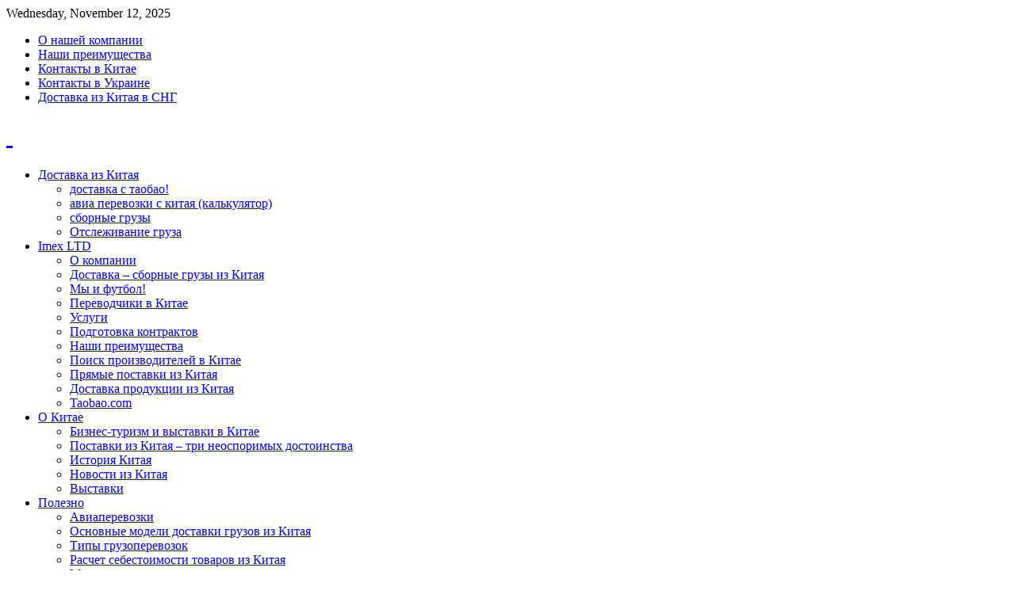

--- FILE ---
content_type: text/html; charset=utf-8
request_url: http://imex-ltd.com/index.php/foto-tovari-iz-kitaya?func=detail&id=197
body_size: 7717
content:
<!DOCTYPE html PUBLIC "-//W3C//DTD XHTML 1.0 Transitional//EN" "http://www.w3.org/TR/xhtml1/DTD/xhtml1-transitional.dtd">
<html xmlns="http://www.w3.org/1999/xhtml" xml:lang="ru-ru" lang="ru-ru">
<head>
  <base href="http://imex-ltd.com/index.php/foto-tovari-iz-kitaya" />
  <meta http-equiv="content-type" content="text/html; charset=utf-8" />
  <meta name="robots" content="index, follow" />
  <meta name="keywords" content="" />
  <meta name="description" content="" />
  <meta name="generator" content="Joomla! 1.5 - Open Source Content Management" />
  <title>Фото оборудование и товара из Китая</title>
  <link href="/templates/jv_mira/favicon.ico" rel="shortcut icon" type="image/x-icon" />
  <link rel="stylesheet" href="http://imex-ltd.com/components/com_joomgallery/assets/css/joom_settings.css" type="text/css" />
  <link rel="stylesheet" href="http://imex-ltd.com/components/com_joomgallery/assets/css/joomgallery.css" type="text/css" />
  <link rel="stylesheet" href="http://imex-ltd.com/templates/jv_mira/jv_menus/jv_moomenu/jv.moomenu.css" type="text/css" />
  <script type="text/javascript" src="/media/system/js/mootools.js"></script>
  <!-- Do not edit IE conditional style below -->
  <!--[if lte IE 6]>
  <style type="text/css">
    .pngfile {
      behavior:url('http://imex-ltd.com/components/com_joomgallery/assets/js/pngbehavior.htc') !important;
    }
  </style>
  <![endif]-->
  <!-- End Conditional Style -->
  <script type="text/javascript" src="http://imex-ltd.com/templates/jv_mira/jv_menus/jv_moomenu/jv.moomenu.js"></script>

<link rel="stylesheet" href="http://imex-ltd.com/templates/system/css/system.css" type="text/css" />
<link rel="stylesheet" href="http://imex-ltd.com/templates/system/css/general.css" type="text/css" />

		<link href="http://fonts.googleapis.com/css?family=Droid+Sans" rel="stylesheet" type="text/css" />
	<link href='http://fonts.googleapis.com/css?family=OFL+Sorts+Mill+Goudy+TT&amp;subset=latin' rel='stylesheet' type='text/css' />
	<link href='http://fonts.googleapis.com/css?family=Vollkorn&amp;subset=latin' rel='stylesheet' type='text/css' />
	
			<link rel="stylesheet" href="http://imex-ltd.com/templates/jv_mira/css/default.css" type="text/css" />
		<link rel="stylesheet" href="http://imex-ltd.com/templates/jv_mira/css/template.css" type="text/css" />

				<link rel="stylesheet" href="http://imex-ltd.com/templates/jv_mira/css/typo.css" type="text/css" />
		
				<link rel="stylesheet" href="http://imex-ltd.com/templates/jv_mira/css/googlefonts.css" type="text/css" />
				<link rel="stylesheet" href="http://imex-ltd.com/templates/jv_mira/css/css3.php" type="text/css" />
	<link href="http://imex-ltd.com/templates/jv_mira//css/colors/brown.css" rel="stylesheet" type="text/css" />
	<script type="text/javascript">
		var baseurl = "http://imex-ltd.com/";
		var jvpathcolor = 'http://imex-ltd.com/templates/jv_mira/css/colors/';
		var tmplurl = 'http://imex-ltd.com/templates/jv_mira/';
		var CurrentFontSize = parseInt('3');
	</script>
	<script type="text/javascript" src="http://imex-ltd.com/templates/jv_mira/js/jv.script.js"></script>
	<!--[if lte IE 6]>
	<link rel="stylesheet" href="http://imex-ltd.com/templates/jv_mira/css/ie6.css" type="text/css" />
	<script type="text/javascript" src="http://imex-ltd.com/templates/jv_mira/js/ie_png.js"></script>
	<script type="text/javascript">
	window.addEvent ('load', function() {
	   ie_png.fix('.png');
	});
	</script>
	<![endif]-->
	<!--[if lte IE 7]>
	<link rel="stylesheet" href="http://imex-ltd.com/templates/jv_mira/css/ie7.css" type="text/css" />
	<![endif]-->
<script type="text/javascript">
/* BEGIN AG Google Analytics Plugin v.1.0.8 */
var gaJsHost = (("https:" == document.location.protocol) ? "https://ssl." : "http://www."); document.write(unescape("%3Cscript src='" + gaJsHost + "google-analytics.com/ga.js' type='text/javascript'%3E%3C/script%3E"));
 </script> 
 <script type="text/javascript">
 try { var pageTracker = _gat._getTracker("UA-36227808-1");  pageTracker._setCustomVar( 1, "user_ip", "3.144.14.148", 1 );  pageTracker._trackPageview(); 
 } catch(err) {} 
/* END AG Google Analytics Plugin v.1.0.8 */
/* ========== www.gordejev.lv =========== */
</script>
</head>
<body id="bd" class="fs3   ltr">
<div id="jv-wrapper">
	<div id="jv-wrapper-inner">

				<div id="jv-userwrap1" class="clearfix">
			<div class="jv-wrapper">
				<div id="jv-userwrap1-inner">
										<div id="jv-time">Wednesday, November 12, 2025</div>
																				<div id="jv-topmenu">
						<ul class="menu"><li class="item28 first"><a href="/index.php/2011-04-06-15-22-50"><span>О нашей компании</span></a></li><li class="item29"><a href="/index.php/2011-04-06-15-24-07"><span>Наши преимущества</span></a></li><li class="item18"><a href="/index.php/2011-04-06-15-25-52"><span>Контакты в Китае</span></a></li><li class="item30"><a href="/index.php/2011-04-06-15-28-11"><span>Контакты в Украине</span></a></li><li class="item141 last"><a href="/index.php/2011-07-08-17-24-32"><span>Доставка из Китая в  СНГ</span></a></li></ul>
					</div>
									</div>
			</div>
		</div>
				
		<!-- HEADER -->
		<div id="jv-header" class="clearfix">
		<div id="jv-header2">
			<div class="jv-wrapper">	
				<div id="jv-header-inner">
					<div id="jv-logo">
						<h1 id="logo"><a class="png" href="http://imex-ltd.com/" title="imex-ltd.com">
							<span>&nbsp;</span></a>
						</h1>
					</div>
									</div>
			</div>
		</div>
		</div>
		<!-- END HEADER -->
		
		<div id="jv-mainmenu" class="clearfix">
			<div class="jv-wrapper">
				<div id="jv-mainmenu-inner">
					<div class="menusys_moo"><ul id="menusys_moo"><li class="first-item hasChild"><a href="/index.php/home"  class=' item' id="menusys1" title="Доставка из Китая"><span class="menusys_name">Доставка из Китая</span></a><ul><li class="first-item"><a href="/index.php/home/taobao"  class=' item' id="menusys163" title="доставка с таобао!"><span class="menusys_name">доставка с таобао!</span></a></li><li class=""><a href="/index.php/home/avia-perevozki-s-kitaya"  class=' item' id="menusys164" title="авиа перевозки с китая (калькулятор)"><span class="menusys_name">авиа перевозки с китая (калькулятор)</span></a></li><li class=""><a href="/index.php/home/sbornie-gruzi-s-kitaya"  class=' item' id="menusys165" title="сборные грузы"><span class="menusys_name">сборные грузы</span></a></li><li class="last-item"><a href="/index.php/home/2011-04-04-12-20-09"  class=' item' id="menusys57" title="Отслеживание груза"><span class="menusys_name">Отслеживание груза</span></a></li></ul></li><li class=" hasChild"><a href="/index.php/left-content-right"  class=' item' id="menusys53" title="Imex LTD"><span class="menusys_name">Imex LTD</span></a><ul><li class="first-item"><a href="/index.php/left-content-right/left-content-right"  class=' item' id="menusys2" title="О компании"><span class="menusys_name">О компании</span></a></li><li class=""><a href="/index.php/left-content-right/2011-04-06-15-37-14"  class=' item' id="menusys77" title="Доставка – сборные грузы из Китая"><span class="menusys_name">Доставка – сборные грузы из Китая</span></a></li><li class=""><a href="/index.php/left-content-right/2011-11-01-17-04-37"  class=' item' id="menusys150" title="Мы и футбол!"><span class="menusys_name">Мы и футбол!</span></a></li><li class=""><a href="/index.php/left-content-right/2011-04-04-18-13-51"  class=' item' id="menusys27" title="Переводчики в Китае"><span class="menusys_name">Переводчики в Китае</span></a></li><li class=""><a href="/index.php/left-content-right/2011-04-06-15-33-20"  class=' item' id="menusys72" title="Услуги"><span class="menusys_name">Услуги</span></a></li><li class=""><a href="/index.php/left-content-right/2011-04-06-15-34-29"  class=' item' id="menusys73" title="Подготовка контрактов"><span class="menusys_name">Подготовка контрактов</span></a></li><li class=""><a href="/index.php/left-content-right/2011-04-06-15-35-16"  class=' item' id="menusys74" title="Наши преимущества"><span class="menusys_name">Наши преимущества</span></a></li><li class=""><a href="/index.php/left-content-right/2011-04-06-15-35-54"  class=' item' id="menusys75" title="Поиск производителей в Китае"><span class="menusys_name">Поиск производителей в Китае</span></a></li><li class=""><a href="/index.php/left-content-right/2011-04-06-15-36-39"  class=' item' id="menusys76" title="Прямые поставки из Китая"><span class="menusys_name">Прямые поставки из Китая</span></a></li><li class=""><a href="/index.php/left-content-right/2011-04-07-14-14-23"  class=' item' id="menusys83" title="Доставка продукции из Китая"><span class="menusys_name">Доставка продукции из Китая</span></a></li><li class="last-item"><a href="/index.php/left-content-right/taobaocom"  class=' item' id="menusys153" title="Taobao.com"><span class="menusys_name">Taobao.com</span></a></li></ul></li><li class=" hasChild"><a href="/index.php/layout"  class=' item' id="menusys54" title="О Китае"><span class="menusys_name">О Китае</span></a><ul><li class="first-item"><a href="/index.php/layout/2011-04-07-14-08-09"  class=' item' id="menusys78" title="Бизнес-туризм и выставки в Китае"><span class="menusys_name">Бизнес-туризм и выставки в Китае</span></a></li><li class=""><a href="/index.php/layout/2011-04-07-14-09-15"  class=' item' id="menusys79" title="Поставки из Китая – три неоспоримых достоинства"><span class="menusys_name">Поставки из Китая – три неоспоримых достоинства</span></a></li><li class=""><a href="/index.php/layout/2011-04-07-14-10-21"  class=' item' id="menusys80" title="История Китая"><span class="menusys_name">История Китая</span></a></li><li class=""><a href="/index.php/layout/2012-11-02-16-18-10"  class=' item' id="menusys159" title="Новости из Китая"><span class="menusys_name">Новости из Китая</span></a></li><li class="last-item"><a href="/index.php/layout/2012-11-13-11-12-02"  class=' item' id="menusys160" title="Выставки"><span class="menusys_name">Выставки</span></a></li></ul></li><li class=" hasChild"><a href="/index.php/content"  class=' item' id="menusys55" title="Полезно"><span class="menusys_name">Полезно</span></a><ul><li class="first-item"><a href="/index.php/content/2012-07-31-16-54-49"  class=' item' id="menusys157" title="Авиаперевозки"><span class="menusys_name">Авиаперевозки</span></a></li><li class=""><a href="/index.php/content/2011-04-07-14-13-03"  class=' item' id="menusys81" title="Основные модели доставки грузов из Китая"><span class="menusys_name">Основные модели доставки грузов из Китая</span></a></li><li class=""><a href="/index.php/content/2011-04-07-14-13-36"  class=' item' id="menusys82" title="Типы грузоперевозок"><span class="menusys_name">Типы грузоперевозок</span></a></li><li class=""><a href="/index.php/content/2011-04-07-14-15-02"  class=' item' id="menusys84" title="Расчет себестоимости товаров из Китая"><span class="menusys_name">Расчет себестоимости товаров из Китая</span></a></li><li class=""><a href="/index.php/content/2012-07-31-16-51-48"  class=' item' id="menusys154" title="Морские перевозки"><span class="menusys_name">Морские перевозки</span></a></li><li class=""><a href="/index.php/content/2011-04-07-14-15-31"  class=' item' id="menusys85" title="Как проверить будущего партнера в Китае?"><span class="menusys_name">Как проверить будущего партнера в Китае?</span></a></li><li class=""><a href="/index.php/content/2011-04-07-14-19-45"  class=' item' id="menusys86" title="Как сделать первые шаги?"><span class="menusys_name">Как сделать первые шаги?</span></a></li><li class=""><a href="/index.php/content/2011-04-07-14-20-21"  class=' item' id="menusys87" title="Так как же правильно выбрать нужный Вам товар в Китае"><span class="menusys_name">Так как же правильно выбрать нужный Вам товар в Китае</span></a></li><li class=""><a href="/index.php/content/2011-04-07-14-20-56"  class=' item' id="menusys88" title="На что особенно обращать внимание"><span class="menusys_name">На что особенно обращать внимание</span></a></li><li class=""><a href="/index.php/content/2011-04-07-14-21-44"  class=' item' id="menusys89" title="Поиск товаров из Китая"><span class="menusys_name">Поиск товаров из Китая</span></a></li><li class=""><a href="/index.php/content/2011-04-07-14-22-19"  class=' item' id="menusys90" title="Оптимизация затрат в Китае"><span class="menusys_name">Оптимизация затрат в Китае</span></a></li><li class=""><a href="/index.php/content/qingdao-imex-international"  class=' item' id="menusys91" title="Qingdao IMEX International"><span class="menusys_name">Qingdao IMEX International</span></a></li><li class=""><a href="/index.php/content/2012-07-31-16-53-23"  class=' item' id="menusys155" title="Железнодорожные перевозки"><span class="menusys_name">Железнодорожные перевозки</span></a></li><li class="last-item"><a href="/index.php/content/2012-07-31-16-54-16"  class=' item' id="menusys156" title="Автоперевозки"><span class="menusys_name">Автоперевозки</span></a></li></ul></li><li class=" hasChild"><a href="/index.php/2011-04-04-12-19-34"  class=' item' id="menusys56" title="Образцы"><span class="menusys_name">Образцы</span></a><ul><li class="first-item hasChild"><a href="/index.php/2011-04-04-12-19-34/2011-04-07-14-34-50"  class=' item' id="menusys104" title="Строительные материалы из Китая"><span class="menusys_name">Строительные материалы из Китая</span></a><ul><li class="first-item"><a href="/index.php/2011-04-04-12-19-34/2011-04-07-14-34-50/2011-04-11-15-12-03"  class=' item' id="menusys109" title="Минеральная вата"><span class="menusys_name">Минеральная вата</span></a></li><li class=""><a href="/index.php/2011-04-04-12-19-34/2011-04-07-14-34-50/2011-04-11-15-15-52"  class=' item' id="menusys115" title="Строительный цемент"><span class="menusys_name">Строительный цемент</span></a></li><li class=""><a href="/index.php/2011-04-04-12-19-34/2011-04-07-14-34-50/2011-04-11-15-12-35"  class=' item' id="menusys110" title="Шифер"><span class="menusys_name">Шифер</span></a></li><li class=""><a href="/index.php/2011-04-04-12-19-34/2011-04-07-14-34-50/2011-04-11-15-13-59"  class=' item' id="menusys112" title="Двери наружные и внутренние."><span class="menusys_name">Двери наружные и внутренние.</span></a></li><li class=""><a href="/index.php/2011-04-04-12-19-34/2011-04-07-14-34-50/2011-04-11-15-11-29"  class=' item' id="menusys108" title="Вагонка строительная, отделочная."><span class="menusys_name">Вагонка строительная, отделочная.</span></a></li><li class=""><a href="/index.php/2011-04-04-12-19-34/2011-04-07-14-34-50/2011-04-11-15-14-37"  class=' item' id="menusys113" title="Сетка штукатурная"><span class="menusys_name">Сетка штукатурная</span></a></li><li class="last-item"><a href="/index.php/2011-04-04-12-19-34/2011-04-07-14-34-50/2011-04-11-15-13-18"  class=' item' id="menusys111" title="Вращающиеся двери"><span class="menusys_name">Вращающиеся двери</span></a></li></ul></li><li class=" hasChild"><a href="/index.php/2011-04-04-12-19-34/2011-04-07-14-28-15"  class=' item' id="menusys94" title="Металические изделия из Китая"><span class="menusys_name">Металические изделия из Китая</span></a><ul><li class="first-item"><a href="/index.php/2011-04-04-12-19-34/2011-04-07-14-28-15/2011-04-11-15-20-55"  class=' item' id="menusys123" title="Металоконструкции на заказ"><span class="menusys_name">Металоконструкции на заказ</span></a></li><li class="last-item"><a href="/index.php/2011-04-04-12-19-34/2011-04-07-14-28-15/2011-04-11-15-21-30"  class=' item' id="menusys124" title="Подшипники"><span class="menusys_name">Подшипники</span></a></li></ul></li><li class=" hasChild"><a href="/index.php/2011-04-04-12-19-34/2011-04-07-14-28-43"  class=' item' id="menusys95" title="Авто и мото с Китая"><span class="menusys_name">Авто и мото с Китая</span></a><ul><li class="first-item"><a href="/index.php/2011-04-04-12-19-34/2011-04-07-14-28-43/2011-04-11-15-20-26"  class=' item' id="menusys122" title="Мотоциклы"><span class="menusys_name">Мотоциклы</span></a></li><li class=""><a href="/index.php/2011-04-04-12-19-34/2011-04-07-14-28-43/2011-06-13-12-36-18"  class=' item' id="menusys133" title="Авто-мото запчасти из Китая"><span class="menusys_name">Авто-мото запчасти из Китая</span></a></li><li class=""><a href="/index.php/2011-04-04-12-19-34/2011-04-07-14-28-43/2011-07-04-21-22-34"  class=' item' id="menusys135" title="Єлектровелосипеды из Китая"><span class="menusys_name">Єлектровелосипеды из Китая</span></a></li><li class=""><a href="/index.php/2011-04-04-12-19-34/2011-04-07-14-28-43/2011-07-08-17-08-23"  class=' item' id="menusys138" title="Электромобили"><span class="menusys_name">Электромобили</span></a></li><li class=""><a href="/index.php/2011-04-04-12-19-34/2011-04-07-14-28-43/2011-07-08-17-09-03"  class=' item' id="menusys139" title="Электроавтобусы"><span class="menusys_name">Электроавтобусы</span></a></li><li class="last-item"><a href="/index.php/2011-04-04-12-19-34/2011-04-07-14-28-43/2012-08-27-13-00-58"  class=' item' id="menusys158" title="Шины с Китая"><span class="menusys_name">Шины с Китая</span></a></li></ul></li><li class=" hasChild"><a href="/index.php/2011-04-04-12-19-34/2011-04-07-14-30-15"  class=' item' id="menusys97" title="Нитки из Китая"><span class="menusys_name">Нитки из Китая</span></a><ul><li class="first-item"><a href="/index.php/2011-04-04-12-19-34/2011-04-07-14-30-15/2011-04-11-15-18-55"  class=' item' id="menusys119" title="Пряжа"><span class="menusys_name">Пряжа</span></a></li></ul></li><li class=" hasChild"><a href="/index.php/2011-04-04-12-19-34/2011-04-07-14-29-40"  class=' item' id="menusys96" title="Нестандартные заказы из Китая"><span class="menusys_name">Нестандартные заказы из Китая</span></a><ul><li class="first-item"><a href="/index.php/2011-04-04-12-19-34/2011-04-07-14-29-40/2011-04-11-15-19-28"  class=' item' id="menusys120" title="Офисная бумага"><span class="menusys_name">Офисная бумага</span></a></li><li class=""><a href="/index.php/2011-04-04-12-19-34/2011-04-07-14-29-40/2011-05-17-21-43-49"  class=' item' id="menusys127" title="Манекены из Китая"><span class="menusys_name">Манекены из Китая</span></a></li><li class=""><a href="/index.php/2011-04-04-12-19-34/2011-04-07-14-29-40/2011-04-11-15-19-57"  class=' item' id="menusys121" title="Игрушки для детей"><span class="menusys_name">Игрушки для детей</span></a></li><li class=""><a href="/index.php/2011-04-04-12-19-34/2011-04-07-14-29-40/2011-07-08-17-06-43"  class=' item' id="menusys136" title="Целлюлозная губка"><span class="menusys_name">Целлюлозная губка</span></a></li><li class=""><a href="/index.php/2011-04-04-12-19-34/2011-04-07-14-29-40/2011-07-08-17-07-22"  class=' item' id="menusys137" title="Вискозные салфетки"><span class="menusys_name">Вискозные салфетки</span></a></li><li class=""><a href="/index.php/2011-04-04-12-19-34/2011-04-07-14-29-40/2011-08-29-20-09-10"  class=' item' id="menusys147" title="Мешки с Китая"><span class="menusys_name">Мешки с Китая</span></a></li><li class=""><a href="/index.php/2011-04-04-12-19-34/2011-04-07-14-29-40/2011-08-29-20-10-13"  class=' item' id="menusys148" title="Перчатки с Китая"><span class="menusys_name">Перчатки с Китая</span></a></li><li class="last-item"><a href="/index.php/2011-04-04-12-19-34/2011-04-07-14-29-40/2011-08-29-20-11-02"  class=' item' id="menusys149" title="Перчатки нитро с Китая"><span class="menusys_name">Перчатки нитро с Китая</span></a></li></ul></li><li class=" hasChild"><a href="/index.php/2011-04-04-12-19-34/2011-04-07-14-31-13"  class=' item' id="menusys98" title="Оборудование из Китая"><span class="menusys_name">Оборудование из Китая</span></a><ul><li class="first-item"><a href="/index.php/2011-04-04-12-19-34/2011-04-07-14-31-13/2011-05-17-21-45-47"  class=' item' id="menusys129" title="Рисовое оборудование из Китая"><span class="menusys_name">Рисовое оборудование из Китая</span></a></li><li class=""><a href="/index.php/2011-04-04-12-19-34/2011-04-07-14-31-13/2011-07-14-17-06-34"  class=' item' id="menusys142" title="Тачки"><span class="menusys_name">Тачки</span></a></li><li class=""><a href="/index.php/2011-04-04-12-19-34/2011-04-07-14-31-13/2011-07-14-17-07-28"  class=' item' id="menusys143" title="Чулочно-носочное"><span class="menusys_name">Чулочно-носочное</span></a></li><li class="last-item"><a href="/index.php/2011-04-04-12-19-34/2011-04-07-14-31-13/2012-04-07-16-34-36"  class=' item' id="menusys151" title="Фотосепараторы"><span class="menusys_name">Фотосепараторы</span></a></li></ul></li><li class=" hasChild"><a href="/index.php/2011-04-04-12-19-34/2011-04-07-14-33-07"  class=' item' id="menusys101" title="Продукты питания из Китая"><span class="menusys_name">Продукты питания из Китая</span></a><ul><li class="first-item"><a href="/index.php/2011-04-04-12-19-34/2011-04-07-14-33-07/2011-04-11-15-16-58"  class=' item' id="menusys117" title="Пиво"><span class="menusys_name">Пиво</span></a></li><li class=""><a href="/index.php/2011-04-04-12-19-34/2011-04-07-14-33-07/2011-04-11-15-17-30"  class=' item' id="menusys118" title="Сахар и сахарная пудра"><span class="menusys_name">Сахар и сахарная пудра</span></a></li><li class=""><a href="/index.php/2011-04-04-12-19-34/2011-04-07-14-33-07/2011-05-17-21-45-00"  class=' item' id="menusys128" title="Сахарин из Китая"><span class="menusys_name">Сахарин из Китая</span></a></li><li class=""><a href="/index.php/2011-04-04-12-19-34/2011-04-07-14-33-07/2011-05-17-21-47-24"  class=' item' id="menusys131" title="Чеснок из Китая"><span class="menusys_name">Чеснок из Китая</span></a></li><li class=""><a href="/index.php/2011-04-04-12-19-34/2011-04-07-14-33-07/2011-07-14-18-27-32"  class=' item' id="menusys144" title="Маринады, помидоры"><span class="menusys_name">Маринады, помидоры</span></a></li><li class="last-item"><a href="/index.php/2011-04-04-12-19-34/2011-04-07-14-33-07/2011-07-14-18-27-59"  class=' item' id="menusys145" title="Огурцы"><span class="menusys_name">Огурцы</span></a></li></ul></li><li class=" hasChild"><a href="/index.php/2011-04-04-12-19-34/2011-04-07-14-33-39"  class=' item' id="menusys102" title="Сельхозтехника из Китая"><span class="menusys_name">Сельхозтехника из Китая</span></a><ul><li class="first-item"><a href="/index.php/2011-04-04-12-19-34/2011-04-07-14-33-39/2011-04-11-15-16-31"  class=' item' id="menusys116" title="Мотоблоки"><span class="menusys_name">Мотоблоки</span></a></li><li class=""><a href="/index.php/2011-04-04-12-19-34/2011-04-07-14-33-39/2011-05-17-21-46-18"  class=' item' id="menusys130" title="Прицепы из Китая"><span class="menusys_name">Прицепы из Китая</span></a></li><li class=""><a href="/index.php/2011-04-04-12-19-34/2011-04-07-14-33-39/2011-07-08-17-09-45"  class=' item' id="menusys140" title="Триммеры"><span class="menusys_name">Триммеры</span></a></li><li class=""><a href="/index.php/2011-04-04-12-19-34/2011-04-07-14-33-39/2011-07-14-18-52-21"  class=' item' id="menusys146" title="Бензопилы"><span class="menusys_name">Бензопилы</span></a></li><li class="last-item"><a href="/index.php/2011-04-04-12-19-34/2011-04-07-14-33-39/2012-04-07-17-07-57"  class=' item' id="menusys152" title="Роторная косилка"><span class="menusys_name">Роторная косилка</span></a></li></ul></li><li class=" hasChild"><a href="/index.php/2011-04-04-12-19-34/2011-04-07-14-35-20"  class=' item' id="menusys105" title="Сырьё из Китая"><span class="menusys_name">Сырьё из Китая</span></a><ul><li class="first-item"><a href="/index.php/2011-04-04-12-19-34/2011-04-07-14-35-20/2011-04-11-15-15-20"  class=' item' id="menusys114" title="Бамбук"><span class="menusys_name">Бамбук</span></a></li></ul></li><li class=" hasChild"><a href="/index.php/2011-04-04-12-19-34/2011-04-07-14-35-50"  class=' item' id="menusys106" title="Ткани из Китая"><span class="menusys_name">Ткани из Китая</span></a><ul><li class="first-item"><a href="/index.php/2011-04-04-12-19-34/2011-04-07-14-35-50/2011-04-11-15-10-41"  class=' item' id="menusys107" title="Различные ткани"><span class="menusys_name">Различные ткани</span></a></li></ul></li><li class="last-item"><a href="/index.php/2011-04-04-12-19-34/stanki"  class=' item' id="menusys166" title="Станки"><span class="menusys_name">Станки</span></a></li></ul></li><li class=" hasChild"><a href="/index.php/2011-04-04-12-17-13"  class=' item' id="menusys68" title="Контакты"><span class="menusys_name">Контакты</span></a><ul><li class="first-item"><a href="/index.php/2011-04-04-12-17-13/2011-04-16-13-48-37"  class=' item' id="menusys125" title="Контакты в Китае"><span class="menusys_name">Контакты в Китае</span></a></li><li class=""><a href="/index.php/2011-04-04-12-17-13/2011-04-16-13-49-10"  class=' item' id="menusys126" title="Контакты в Украине"><span class="menusys_name">Контакты в Украине</span></a></li><li class="last-item"><a href="/index.php/2011-04-04-12-17-13/2011-06-08-15-48-36"  class=' item' id="menusys132" title="Связь по почте"><span class="menusys_name">Связь по почте</span></a></li></ul></li><li class=""><a href="/index.php/otzivi"  class=' item' id="menusys161" title="Отзывы о нас"><span class="menusys_name">Отзывы о нас</span></a></li><li class="last-item"><a href="/index.php/foto-tovari-iz-kitaya"  class=' active' id="menusys174" title="Фото"><span class="menusys_name">Фото</span></a></li></ul></div>				</div>
			</div>
		</div>	

		<div id="jv-mainframe" class="clearfix">
		<div id="jv-mainframe-inner">

			
			
						
			<!-- MAINBODY -->
			<div id="jv-mainbody" class="clearfix">
				<div class="jv-wrapper">
					<div id="jv-mainbody-inner">
					
						<!-- CONTAINER -->
						<div id="jv-container-right" class="clearfix">
							<div id="jv-content">
								
								
								<div id="jv-middle">
									<div id="jv-shadow-l"></div>
									<div id="jv-shadow-r"></div>
								<div id="jv-middle-inner">
								<div id="jv-middle-inner2">

									
									<div id="jv-contentright" class="clearfix">

										<div id="jv-maincontent">
										<div id="jv-maincontent-inner">
										
																							
											<div id="jv-component" class="clearfix">
												
												<div class="gallery">
  <div class="componentheading">
    Фото оборудование и товара из Китая  </div>
  <div class="jg_pathway" >
    <a href="/index.php/foto-tovari-iz-kitaya">
      <img src="http://imex-ltd.com/components/com_joomgallery/assets/images/home.png" alt="China" class="pngfile jg_icon" hspace="6" border="0" align="middle" /></a>
      </div>
              <a name="gallery"></a>
              <div class="sectiontableheader">
    Категории  </div>
  <div class="jg_row sectiontableentry1">
    <div class="jg_element_gal">
      <div class="jg_imgalign_gal">
        <div class="jg_photo_container">
          <a title="Оборудование из Китая " href="/index.php/foto-tovari-iz-kitaya/oborudovanie-iz-kitaya">
            <img src="http://imex-ltd.com/images/joomgallery/thumbnails/____7/__13/poligraficheskoe_oborudovanie_iz_kitaya_20130529_1453353013.jpg" class="jg_photo" alt="Оборудование из Китая " />
          </a>
        </div>
      </div>
      <div class="jg_element_txt">
        <ul>
          <li>
            <a href="/index.php/foto-tovari-iz-kitaya/oborudovanie-iz-kitaya">
              <b>Оборудование из Китая </b>
            </a>
          </li>
          <li>
            (62 фото)          </li>
          <li>
            Доступ: 70,842          </li>
          <li>
            Оборудование, которое мы уже поставляем.<br />          </li>
        </ul>
      </div>
    </div>
    <div class="jg_element_gal">
      <div class="jg_imgalign_gal">
        <div class="jg_photo_container">
          <a title="Товары из Китая" href="/index.php/foto-tovari-iz-kitaya/foto-tovari-iz-kitaya">
            <img src="http://imex-ltd.com/images/joomgallery/thumbnails/___2/____19/assortiment_vagonki_iz_kitaya_50_20130529_1351545945.jpg" class="jg_photo" alt="Товары из Китая" />
          </a>
        </div>
      </div>
      <div class="jg_element_txt">
        <ul>
          <li>
            <a href="/index.php/foto-tovari-iz-kitaya/foto-tovari-iz-kitaya">
              <b>Товары из Китая</b>
            </a>
          </li>
          <li>
            (178 фото)          </li>
          <li>
            Доступ: 209,518          </li>
          <li>
            Примеры поставленных товаров.          </li>
        </ul>
      </div>
    </div>
    <div class="jg_element_gal">
      <div class="jg_imgalign_gal">
        <div class="jg_photo_container">
          <a title="Погрузка товаров из Китая" href="/index.php/foto-tovari-iz-kitaya/pogruzka-tovarov-iz-kitaya">
            <img src="http://imex-ltd.com/images/joomgallery/thumbnails/____1/____17/vagonka_iz_kitaya4_20130529_1361157126.jpg" class="jg_photo" alt="Погрузка товаров из Китая" />
          </a>
        </div>
      </div>
      <div class="jg_element_txt">
        <ul>
          <li>
            <a href="/index.php/foto-tovari-iz-kitaya/pogruzka-tovarov-iz-kitaya">
              <b>Погрузка товаров из Китая</b>
            </a>
          </li>
          <li>
            (34 фото)          </li>
          <li>
            Доступ: 39,683          </li>
          <li>
            Фото процесса погрузки          </li>
        </ul>
      </div>
    </div>
    <div class="jg_clearboth"></div>
  </div>
  <div class="sectiontableheader">
    &nbsp;
  </div>
</div>
											</div>

										   											
																						
										</div>
										</div>

																				<div id="jv-right">
											<div id="jv-right-inner">
														<div class="moduletable">
							<div class="h3-module moduletitle"><span>Мы ждём Ваших звонков!</span></div>
						<div class="modulecontent">
				<nofollow>
<p><strong><span>&nbsp;</span></strong>Тел в Украине:</p>
<p><strong>+380677151886</strong></p>
<p>Хотите написать нам письмо?</p>
<nofollow> <noindex><a href="/index.php/2011-04-04-12-17-13/2011-06-08-15-48-36">Отправте заявку или вопросы</a>(с сайта)
<p>&nbsp; &nbsp;<br />&nbsp;(skype: atlant88888)</p>
</noindex></nofollow>
<p>Почта: imexltd2008@gmail.com</p>
</nofollow><a href="/index.php/component/content/article/227">Калькулятор Таобао!</a>
<p><span id="__mce">﻿</span></p>
<strong><span style="font-size: 12pt;"><a href="/index.php/2011-04-04-12-19-34">Доставлено нами из Китая</a></span></strong> <br />			</div>
		</div>
			<div class="moduletable">
							<div class="h3-module moduletitle"><span> ******* </span></div>
						<div class="modulecontent">
				<!--LiveInternet counter--><script type="text/javascript"><!--
document.write("<a href='http://www.liveinternet.ru/click' "+
"target=_blank><img src='//counter.yadro.ru/hit?t26.6;r"+
escape(document.referrer)+((typeof(screen)=="undefined")?"":
";s"+screen.width+"*"+screen.height+"*"+(screen.colorDepth?
screen.colorDepth:screen.pixelDepth))+";u"+escape(document.URL)+
";h"+escape(document.title.substring(0,80))+";"+Math.random()+
"' alt='' title='LiveInternet: показано число посетителей за"+
" сегодня' "+
"border='0' width='88' height='15'><\/a>")
//--></script><!--/LiveInternet-->			</div>
		</div>
			<div class="moduletable">
						<div class="modulecontent">
				
<style type="text/css">
<!--
div#easytagcloud a:link {
	text-decoration: none;
}

div#easytagcloud a:hover {
	text-decoration: underline;
}

div#easytagcloud a {
	margin-left: 2px;
	margin-right: 2px;	
}

div#easytagcloud {
    line-height: 20px;
}


-->
</style>
<div id="easytagcloud" style="text-align:justify">
<a href='/index.php/component/search/?searchword=%D0%94%D0%BE%D1%81%D1%82%D0%B0%D0%B2%D0%BA%D0%B0&amp;submit=Search&amp;searchphrase=exact&amp;ordering=newest' style='font-size:0.7em;' title='9 related articles' target='_self'>Доставка</a> <a href='/index.php/component/search/?searchword=%D0%9A%D0%B8%D1%82%D0%B0%D0%B9&amp;submit=Search&amp;searchphrase=exact&amp;ordering=newest' style='font-size:3em;' title='101 related articles' target='_self'>Китай</a> <a href='/index.php/component/search/?searchword=%D0%9A%D0%B8%D1%82%D0%B0%D1%8F&amp;submit=Search&amp;searchphrase=exact&amp;ordering=newest' style='font-size:0.7em;' title='6 related articles' target='_self'>Китая</a> <a href='/index.php/component/search/?searchword=%D0%9A%D1%83%D0%BF%D0%B8%D1%82%D1%8C&amp;submit=Search&amp;searchphrase=exact&amp;ordering=newest' style='font-size:0.7em;' title='6 related articles' target='_self'>Купить</a> <a href='/index.php/component/search/?searchword=%D0%9C%D0%BE%D1%82%D0%BE%D0%B1%D0%BB%D0%BE%D0%BA%D0%B8&amp;submit=Search&amp;searchphrase=exact&amp;ordering=newest' style='font-size:0.7em;' title='4 related articles' target='_self'>Мотоблоки</a> <a href='/index.php/component/search/?searchword=%D0%9F%D0%B5%D0%BA%D0%B8%D0%BD&amp;submit=Search&amp;searchphrase=exact&amp;ordering=newest' style='font-size:0.7em;' title='5 related articles' target='_self'>Пекин</a> <a href='/index.php/component/search/?searchword=%D0%A0%D0%BE%D1%81%D1%81%D0%B8%D1%8F&amp;submit=Search&amp;searchphrase=exact&amp;ordering=newest' style='font-size:0.7em;' title='14 related articles' target='_self'>Россия</a> <a href='/index.php/component/search/?searchword=%D0%A1%D0%9D%D0%93&amp;submit=Search&amp;searchphrase=exact&amp;ordering=newest' style='font-size:0.7em;' title='7 related articles' target='_self'>СНГ</a> <a href='/index.php/component/search/?searchword=%D0%A3%D0%BA%D1%80%D0%B0%D0%B8%D0%BD%D0%B0&amp;submit=Search&amp;searchphrase=exact&amp;ordering=newest' style='font-size:1.5em;' title='47 related articles' target='_self'>Украина</a> <a href='/index.php/component/search/?searchword=%D0%B2%D1%8B%D1%81%D1%82%D0%B0%D0%B2%D0%BA%D0%B0&amp;submit=Search&amp;searchphrase=exact&amp;ordering=newest' style='font-size:0.7em;' title='11 related articles' target='_self'>выставка</a> <a href='/index.php/component/search/?searchword=%D0%B2%D1%8B%D1%81%D1%82%D0%B0%D0%B2%D0%BA%D0%B8&amp;submit=Search&amp;searchphrase=exact&amp;ordering=newest' style='font-size:0.75em;' title='23 related articles' target='_self'>выставки</a> <a href='/index.php/component/search/?searchword=%D0%B3%D1%80%D1%83%D0%B7%D0%BE%D0%B2&amp;submit=Search&amp;searchphrase=exact&amp;ordering=newest' style='font-size:0.7em;' title='5 related articles' target='_self'>грузов</a> <a href='/index.php/component/search/?searchword=%D0%B3%D1%80%D1%83%D0%B7%D1%8B&amp;submit=Search&amp;searchphrase=exact&amp;ordering=newest' style='font-size:0.7em;' title='7 related articles' target='_self'>грузы</a> <a href='/index.php/component/search/?searchword=%D0%B4%D0%BE%D1%81%D1%82%D0%B0%D0%B2%D0%BA%D0%B0&amp;submit=Search&amp;searchphrase=exact&amp;ordering=newest' style='font-size:0.7em;' title='17 related articles' target='_self'>доставка</a> <a href='/index.php/component/search/?searchword=%D0%B7%D0%B0%D0%BA%D0%B0%D0%B7%D0%B0%D1%82%D1%8C&amp;submit=Search&amp;searchphrase=exact&amp;ordering=newest' style='font-size:0.9em;' title='30 related articles' target='_self'>заказать</a> <a href='/index.php/component/search/?searchword=%D0%B8%D0%BD%D1%82%D0%B5%D1%80%D0%BD%D0%B5%D1%82&amp;submit=Search&amp;searchphrase=exact&amp;ordering=newest' style='font-size:0.7em;' title='4 related articles' target='_self'>интернет</a> <a href='/index.php/component/search/?searchword=%D0%BA%D0%B8%D1%82%D0%B0%D0%B9&amp;submit=Search&amp;searchphrase=exact&amp;ordering=newest' style='font-size:2.4em;' title='75 related articles' target='_self'>китай</a> <a href='/index.php/component/search/?searchword=%D0%BA%D0%BE%D0%BC%D0%BC%D0%B5%D1%80%D1%86%D0%B8%D1%8F&amp;submit=Search&amp;searchphrase=exact&amp;ordering=newest' style='font-size:0.7em;' title='3 related articles' target='_self'>коммерция</a> <a href='/index.php/component/search/?searchword=%D0%BA%D1%83%D0%BF%D0%B8%D1%82%D1%8C&amp;submit=Search&amp;searchphrase=exact&amp;ordering=newest' style='font-size:1.05em;' title='32 related articles' target='_self'>купить</a> <a href='/index.php/component/search/?searchword=%D0%BC%D0%B0%D0%B3%D0%B0%D0%B7%D0%B8%D0%BD&amp;submit=Search&amp;searchphrase=exact&amp;ordering=newest' style='font-size:0.7em;' title='4 related articles' target='_self'>магазин</a> <a href='/index.php/component/search/?searchword=%D0%BD%D0%B5%D1%84%D1%82%D1%8C&amp;submit=Search&amp;searchphrase=exact&amp;ordering=newest' style='font-size:0.7em;' title='3 related articles' target='_self'>нефть</a> <a href='/index.php/component/search/?searchword=%D0%BE%D0%B1%D0%BE%D1%80%D1%83%D0%B4%D0%BE%D0%B2%D0%B0%D0%BD%D0%B8%D0%B5&amp;submit=Search&amp;searchphrase=exact&amp;ordering=newest' style='font-size:0.7em;' title='11 related articles' target='_self'>оборудование</a> <a href='/index.php/component/search/?searchword=%D0%BE%D0%BF%D1%82%D0%BE%D0%BC&amp;submit=Search&amp;searchphrase=exact&amp;ordering=newest' style='font-size:0.7em;' title='6 related articles' target='_self'>оптом</a> <a href='/index.php/component/search/?searchword=%D0%BF%D0%BE%D1%81%D1%82%D0%B0%D0%B2%D0%BA%D0%B8&amp;submit=Search&amp;searchphrase=exact&amp;ordering=newest' style='font-size:0.7em;' title='5 related articles' target='_self'>поставки</a> <a href='/index.php/component/search/?searchword=%D0%BF%D1%80%D0%BE%D0%B4%D1%83%D0%BA%D1%86%D0%B8%D0%B8&amp;submit=Search&amp;searchphrase=exact&amp;ordering=newest' style='font-size:0.7em;' title='4 related articles' target='_self'>продукции</a> <a href='/index.php/component/search/?searchword=%D0%BF%D1%80%D0%BE%D0%B8%D0%B7%D0%B2%D0%BE%D0%B4%D1%81%D1%82%D0%B2%D0%BE&amp;submit=Search&amp;searchphrase=exact&amp;ordering=newest' style='font-size:0.7em;' title='4 related articles' target='_self'>производство</a> <a href='/index.php/component/search/?searchword=%D1%81%D1%82%D1%80%D0%BE%D0%B8%D1%82%D0%B5%D0%BB%D1%8C%D1%81%D1%82%D0%B2%D0%BE&amp;submit=Search&amp;searchphrase=exact&amp;ordering=newest' style='font-size:0.7em;' title='3 related articles' target='_self'>строительство</a> <a href='/index.php/component/search/?searchword=%D1%82%D0%BE%D0%B2%D0%B0%D1%80%D0%BE%D0%B2&amp;submit=Search&amp;searchphrase=exact&amp;ordering=newest' style='font-size:0.7em;' title='8 related articles' target='_self'>товаров</a> <a href='/index.php/component/search/?searchword=%D1%82%D0%BE%D0%B2%D0%B0%D1%80%D1%8B&amp;submit=Search&amp;searchphrase=exact&amp;ordering=newest' style='font-size:0.7em;' title='6 related articles' target='_self'>товары</a> <a href='/index.php/component/search/?searchword=%D1%86%D0%B5%D0%BD%D1%8B&amp;submit=Search&amp;searchphrase=exact&amp;ordering=newest' style='font-size:0.7em;' title='3 related articles' target='_self'>цены</a> </div>			</div>
		</div>
	
											</div>
										</div>
										
									</div>

									
									
								</div>
								</div>
								</div>
									
							</div>	
						</div>
						<!-- END CONTAINER -->
						
					</div>
				</div>		
			</div>

		</div>
		</div>
		<!-- END MAINBODY -->

				

		
		<div id="jv-bottom" class="clearfix">
			<div class="jv-wrapper">
				<div id="jv-bottom-inner">

										<div id="jv-footer">
						<div id="jv-footer-inner"><ul class="menu"><li class="item28 first"><a href="/index.php/2011-04-06-15-22-50"><span>О нашей компании</span></a></li><li class="item29"><a href="/index.php/2011-04-06-15-24-07"><span>Наши преимущества</span></a></li><li class="item18"><a href="/index.php/2011-04-06-15-25-52"><span>Контакты в Китае</span></a></li><li class="item30"><a href="/index.php/2011-04-06-15-28-11"><span>Контакты в Украине</span></a></li><li class="item141 last"><a href="/index.php/2011-07-08-17-24-32"><span>Доставка из Китая в  СНГ</span></a></li></ul></div>
					</div>
															<div id="jv-tool">
	<img id="jvcolor1" src="http://imex-ltd.com/templates/jv_mira//images/color_1.png" alt="Brown" title="Brown" />
	<img id="jvcolor2" src="http://imex-ltd.com/templates/jv_mira//images/color_2.png" alt="Blue" title="Blue" />
	<img id="jvcolor3" src="http://imex-ltd.com/templates/jv_mira//images/color_3.png" alt="Orange" title="Orange" /></div>
										<div id="jv-copyright">
						<div id="jv-copyright-inner">
														Copyright &copy; 2008 - 2010 
													</div>
					</div>

				</div>
			</div>
		</div>

	</div>
</div>

<p></p>




</body>
</html>

